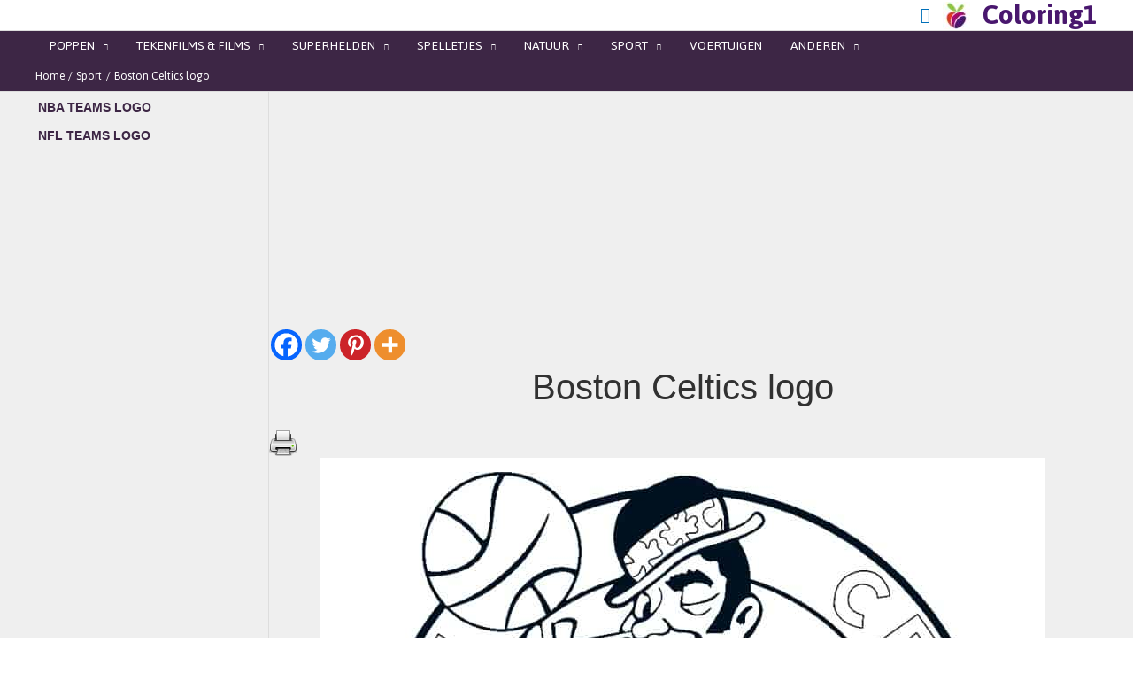

--- FILE ---
content_type: text/html; charset=utf-8
request_url: https://www.google.com/recaptcha/api2/aframe
body_size: 249
content:
<!DOCTYPE HTML><html><head><meta http-equiv="content-type" content="text/html; charset=UTF-8"></head><body><script nonce="gkts1RrTndrK-LOjhFgf8A">/** Anti-fraud and anti-abuse applications only. See google.com/recaptcha */ try{var clients={'sodar':'https://pagead2.googlesyndication.com/pagead/sodar?'};window.addEventListener("message",function(a){try{if(a.source===window.parent){var b=JSON.parse(a.data);var c=clients[b['id']];if(c){var d=document.createElement('img');d.src=c+b['params']+'&rc='+(localStorage.getItem("rc::a")?sessionStorage.getItem("rc::b"):"");window.document.body.appendChild(d);sessionStorage.setItem("rc::e",parseInt(sessionStorage.getItem("rc::e")||0)+1);localStorage.setItem("rc::h",'1764211554259');}}}catch(b){}});window.parent.postMessage("_grecaptcha_ready", "*");}catch(b){}</script></body></html>